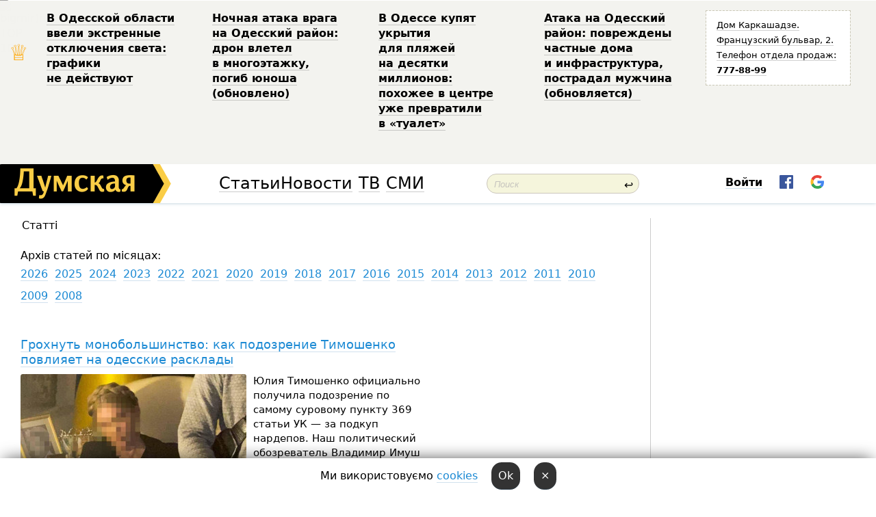

--- FILE ---
content_type: text/html; charset=windows-1251
request_url: http://new.dumskaya.net/articles/2019/5/
body_size: 21739
content:
<!DOCTYPE html PUBLIC "-//W3C//DTD XHTML 1.0 Transitional//EN" "http://www.w3.org/TR/xhtml1/DTD/xhtml1-transitional.dtd">
<html>
<head>
<meta http-equiv="Content-Type" content="text/html; charset=windows-1251" />
<title>Статті про Одесу</title>
<meta property="fb:app_id" content="192205030793137" />
<meta name="apple-itunes-app" content="app-id=980928710">
<meta name="google-play-app" content="app-id=com.wininteractive.dumskaya">
<meta http-equiv="X-UA-Compatible" content="IE=edge" />
<meta name="geo.position" content="46.466667;30.733333" />
<meta name="ICBM" content="46.466667, 30.733333" />
<meta name="geo.placename" content="Odessa, Ukraine" />
<meta name="geo.region" content="ua" />
<meta name="google-signin-client_id" content="192778080836-sl2lvtcv4ptsj6cgpp99iq5cgldh1bmq.apps.googleusercontent.com">
<link rel="stylesheet" type="text/css" href="/css/main27.css" media="screen" />
<link rel="stylesheet" href="/css/animate.css">


<link rel="stylesheet" type="text/css" href="/css/print.css" media="print" />


<!--[if IE]>
<link rel="stylesheet" type="text/css" href="/css/ie.css"  media="screen"/>
<![endif]-->
<link rel="SHORTCUT ICON" href="/i3/favicon.png" />


<script type="text/javascript">

  var _gaq = _gaq || [];
  _gaq.push(['_setAccount', 'UA-139448-24']);
  _gaq.push(['_trackPageview']);

  (function() {
    var ga = document.createElement('script'); ga.type = 'text/javascript'; ga.async = true;
    ga.src = ('https:' == document.location.protocol ? 'https://ssl' : 'http://www') + '.google-analytics.com/ga.js';
    var s = document.getElementsByTagName('script')[0]; s.parentNode.insertBefore(ga, s);
  })();

</script>

<script type="text/javascript" src="/js/main5.js"></script>
	
<script type="text/javascript" src="/js/swfobject.js"></script>
<script type="text/javascript" src="/js/adriver.core.2.js"></script>
<script src="https://apis.google.com/js/platform.js" async defer></script>

</head>


<body onload="" onresize=topsresize();>

<header>
<a name=top></a>
<div id=tops>
<noindex class=counter>
 

<!--bigmir)net TOP 100 Part 1-->
<script type="text/javascript" language="javascript"><!--
bmN=navigator,bmD=document,bmD.cookie='b=b',i=0,bs=[],bm={v:16805563,s:16805563,t:6,c:bmD.cookie?1:0,n:Math.round((Math.random()* 1000000)),w:0};
for(var f=self;f!=f.parent;f=f.parent)bm.w++;
try{if(bmN.plugins&&bmN.mimeTypes.length&&(x=bmN.plugins['Shockwave Flash']))bm.m=parseInt(x.description.replace(/([a-zA-Z]|\s)+/,''));
else for(var f=3;f<20;f++)if(eval('new ActiveXObject("ShockwaveFlash.ShockwaveFlash.'+f+'")'))bm.m=f}catch(e){;}
try{bm.y=bmN.javaEnabled()?1:0}catch(e){;}
try{bmS=screen;bm.v^=bm.d=bmS.colorDepth||bmS.pixelDepth;bm.v^=bm.r=bmS.width}catch(e){;}
r=bmD.referrer.replace(/^w+:\/\//,'');if(r&&r.split('/')[0]!=window.location.host){bm.f=escape(r).slice(0,400).slice(0,400);bm.v^=r.length}
bm.v^=window.location.href.length;for(var x in bm) if(/^[vstcnwmydrf]$/.test(x)) bs[i++]=x+bm[x];
bmD.write('<img src="//c.bigmir.net/?'+bs.join('&')+'"  width="0" height="0" border="0" alt="bigmir)net TOP 100" title="bigmir)net TOP 100" />');
//-->
</script>
<noscript><img src="//c.bigmir.net/?v16805563&s16805563&t6" width="0" height="0" alt="" title="" border="0" /></noscript>
<!--bigmir)net TOP 100 Part 1-->
</noindex>







<div class="header animated fadeIn" id=topheight>
	<table width="100%" border="0" cellspacing="0" cellpadding="0">
		<tbody>
			<tr>
				<td class="star">&#9813;</td>
<td width="20%"><p><a href="/news/v-odesskoy-oblasti-vveli-ekstrennye-otklyucheniy_9819/">В&nbsp;Одесской области ввели экстренные отключения света: графики не&nbsp;действуют </a></p></td><td width="20%"><p><a href="/news/nochnaya-ataka-vraga-na-odesskiy-rayon-dron-vlet/">Ночная атака врага на&nbsp;Одесский район: дрон влетел в&nbsp;многоэтажку, погиб юноша (обновлено) </a></p></td><td width="20%"><p><a href="/news/vse-dlya-otdyhayushchih-v-odesse-v-ukrytiya-na-p/">В&nbsp;Одессе купят укрытия для&nbsp;пляжей на&nbsp;десятки миллионов: похожее в&nbsp;центре уже&nbsp;превратили в&nbsp;&laquo;туалет&raquo; </a></p></td><td width="20%"><p><a href="/news/ataka-na-odesskiy-rayon-povrezhdeny-chastnye-dom/">Атака на&nbsp;Одесский район: повреждены частные дома и&nbsp;инфраструктура, пострадал мужчина (обновляется) &nbsp;</a></p></td>
				<!--Рекламный блок-->
				<td width="20%"><div class="ads-topstory">
						<p><a href="#">Дом Каркашадзе. Французский бульвар,&nbsp;2. Телефон отдела продаж: <nobr><strong>777-88-99</strong></nobr></a></p>
					</div></td>
			</tr>
		</tbody>
	</table>
</div>




</div>


<nav id=nav class=nav> <!-- ng 18px -->
<div id=menuitems style='background-color:#fff;'>

<div class=logocell><a href=/ title='Думская - новости Одессы, анализ одесской политики. Интересные новости в Одессе 
 и аналитические статьи.' style='height:57px;font-size:0; border:none;'><img src=/i3/logo.png 
alt='Думская - новости Одессы, анализ одесской политики. 
Интересные новости в Одессе и аналитические статьи.' style='display:inline-block;height:57px;'>
</a></div>
<div class=rightcell>  <!-- right cell -->
<div class=innertable>  <!-- inner table -->

<!-- menu cell -->
<div class=cell2pc></div>
<div class=menuitemscell>

<!-- menu table-->
<div class=menutable> 
<div style='display: table-cell; width:26%; text-align:left;'><span class=menuitemsel>Статьи</span></div><div style='display: table-cell; width:28%;'><a title='Архив' href=/allnews/ class=menuitem style='color:#000; border-bottom: 1px solid  rgba(0, 0, 0, 0.2);'>Новости</a></div><div style='display: table-cell; width:21%;'><a title='сюжеты телекомпании Думская ТВ' href=/tv/ class=menuitem style='color:#000; border-bottom: 1px solid  rgba(0, 0, 0, 0.2);'>ТВ</a></div><div style='display: table-cell; width:17%; text-align:right;'><a title='........ .... ........ ... .. ..... ........' href=/vse/ class=menuitem style='color:#000; border-bottom: 1px solid  rgba(0, 0, 0, 0.2);'>СМИ</a></div></div>
</div>
<div class=cell2pc></div>
<!--<div class=cellline></div>-->
<!-- search cell -->
<div class=cellsearch>
<form class=searchform id=sf action=/search/// method=get style=''><div style='position:relative; width:100%'>
<input id=first class=searchinp type=text name=query placeholder='Поиск' 
onfocus="this.placeholder = ''" onblur="this.placeholder = 'Поиск'" >
<span class=searchgo onclick=g('sf').submit()>&#8617;</span>
</div></form></div>
<!--<div class=cellline></div>-->

<script>
function showuserinfo()
{ 
 g('userinfo').className="userinfovisible";
 document.body.addEventListener('click', boxCloser, false);
}

function hideuserinfo()
{ 
 g('userinfo').className="userinfohidden";
 document.body.removeEventListener('click', boxCloser, false);
}

function boxCloser(e)
{
//alert(e.target.id);
  if (e.target.id != 'userinfo' && e.target.id != 'login' && e.target.id != 'psw')
    hideuserinfo();
}  

window.onscroll = function() {
t=window.pageYOffset;
h=g('topheight').offsetHeight;
if (t>h)
{
 g('nav').className='navfixed';
 document.getElementsByTagName("BODY")[0].style.marginTop='57px';
}
else
{
 g('nav').className='nav';
 document.getElementsByTagName("BODY")[0].style.marginTop='0';
}
}

</script>
<div class=cell2pc></div>
<div class=celluser style='text-align: center;'>
<div class=cellnouser style='height:30px; width:335px; vertical-align:middle; text-align:center;'><div class=cell1user style='text-align:center; margin:0 auto;'>
<div style='display: inline-block;position: relative;'>
<div style='display: inline-block;'>
<a href=javascript:showuserinfo()
 style='color:#000;text-decoration:none;margin-left:0;display:inline-block;line-height:16px;'><b>Войти</b></a><script>

  function urlencode( s )
   {
      return encodeURIComponent( s );
   }

function registerfb()
{
FB.api('/me', function(response) {

FB.getLoginStatus(function(response) {
 accessToken=response.authResponse.accessToken;
});
var name= response.name;
var email= response.email;
var id= response.id; 
var link= response.link;
var public_key = accessToken;
window.location="/fbreg///?fbid="+urlencode(id)+"&fbname="+urlencode(name)+"&fburl="+urlencode('')+"&fbemail="+urlencode(email)+"&key="+urlencode(public_key);
});
}



        window.fbAsyncInit = function() {
          FB.init({
            appId      : '192205030793137',
            version    : 'v3.2',
            status     : true, 
            cookie     : true,
            xfbml      : true,
            oauth      : true,
          });
        };
        (function(d){
           var js, id = 'facebook-jssdk'; if (d.getElementById(id)) {return;}
           js = d.createElement('script'); js.id = id; js.async = true;
           js.src = "//connect.facebook.net/en_US/sdk.js";
           d.getElementsByTagName('head')[0].appendChild(js);
         }(document));


function authInfo(data) {
uid=data.session.user.id;
first_name=data.session.user.first_name;
last_name=data.session.user.last_name;
hash="expire="+data.session.expire+"&mid"+data.session.mid+"&secret="+data.session.secret+"&sid="+data.session.sid+"&sig="+data.session.sig;
window.location="/vkreg///"+urlencode(uid)+"/?returnurl="+urlencode(window.location.href)+"&name="+urlencode(first_name)+" "+urlencode(last_name)+"&hash="+urlencode(hash);
}

</script>
<img src=/i3/fb-login.gif id=zz onclick="FB.login( registerfb(), {scope: 'email'})  " style='margin-left:20px;padding-bottom:3px;vertical-align:middle;cursor:pointer;width:20px;height:20px;'>

<div class="g-signin2" data-onsuccess="onSignIn" id=gbtn style='display:none;'></div>

<form id=gform2 method=post action="/googlereg/" style='display:none;'>
<input type=hidden name=gid id=gid2>
<input type=hidden name=nickname id=nickname2>
<input type=hidden name=email id=email2>
<input type=hidden name=pic id=pic2>
<input type=hidden name=backurl value="/articlesarchive/2019/5/">
</form>

<script>
function onSignIn(googleUser)
{
 var profile = googleUser.getBasicProfile();
 g('gid2').value=profile.getId();
 g('nickname2').value=profile.getName();
 g('email2').value=profile.getEmail();
 g('pic2').value=profile.getImageUrl();
 g('gform2').submit();
}

function z()
{
show('gbtn');
hide('xx');
hide('zz');
hide('pp');
}
</script>

<img src=/i3/google.png id=xx onclick="z();" 
style='margin-left:20px;padding-bottom:3px;vertical-align:middle;cursor:pointer;width:20px;height:20px;'>
</div>
<div id=userinfo class=userinfohidden style='position:absolute;width:250px;left:-90px;'><div style='padding:20px;' >
<center><b>Войти</b></center><br>
<form action=/enter/ method=post>
<input type=hidden id=turing name=turing value=43>
<script>
 document.getElementById('turing').value='42';
</script>
<input type=hidden name=backurl value=''>

<table id=userinfo1>
<tr><td width=150 style='padding-top:3px;'>E-mail<br><br> </td><td> <input type=text id=login name=login value='' class=inp17>  </td></tr>
<tr><td style='padding-top:3px;'>Пароль<br><br></td><td> <input type=password id=psw name=password class=inp17>  </td></tr>
</tr>



<tr><td></td>  <td align=right><input type=submit value='Войти' style=';width:90px; display:block;'>
</td><td> 

</table>
</form>
<Br><a href=/register/>Регистрация</a><br><a href=/skleroz/>Восстановление пароля</a>
</div>
</div>
</div>
</div>
</div>
</div>

</div><!-- inner table -->
</div> <!-- right cell -->
</div> <!-- menuitems -->

</nav>

</header>
<br>






<div class=space><table width=100%><tr>


<td class=newscol style='padding-right:20px; padding-left:0; width:75%'>

<span class=parttype  style='margin-left:12px' title='статьи, анализ новостей Одессы'>Статті</span>  
<Br><Br>
 

  
<div id=articles>
  
   Архів статей по місяцах:<br>

<script>
var cury=0;

function showyear(y)
{
 if (cury>0)
  hide('year'+cury);
 cury=y;
 show('year'+cury);
}
</script>

<div style='line-height:2'><a href=javascript:showyear(2026)>2026</a>&nbsp; <a href=javascript:showyear(2025)>2025</a>&nbsp; <a href=javascript:showyear(2024)>2024</a>&nbsp; <a href=javascript:showyear(2023)>2023</a>&nbsp; <a href=javascript:showyear(2022)>2022</a>&nbsp; <a href=javascript:showyear(2021)>2021</a>&nbsp; <a href=javascript:showyear(2020)>2020</a>&nbsp; <a href=javascript:showyear(2019)>2019</a>&nbsp; <a href=javascript:showyear(2018)>2018</a>&nbsp; <a href=javascript:showyear(2017)>2017</a>&nbsp; <a href=javascript:showyear(2016)>2016</a>&nbsp; <a href=javascript:showyear(2015)>2015</a>&nbsp; <a href=javascript:showyear(2014)>2014</a>&nbsp; <a href=javascript:showyear(2013)>2013</a>&nbsp; <a href=javascript:showyear(2012)>2012</a>&nbsp; <a href=javascript:showyear(2011)>2011</a>&nbsp; <a href=javascript:showyear(2010)>2010</a>&nbsp; <a href=javascript:showyear(2009)>2009</a>&nbsp; <a href=javascript:showyear(2008)>2008</a>&nbsp; </div>
<br>
<div style='display:none;' id=year2026> <b>2026</b><br><li><a href=/articles//2026/1/>січень</a></li></div><div style='display:none;' id=year2025> <b>2025</b><br><li><a href=/articles//2025/1/>січень</a></li><li><a href=/articles//2025/2/>лютий</a></li><li><a href=/articles//2025/3/>березень</a></li><li><a href=/articles//2025/4/>квітень</a></li><li><a href=/articles//2025/5/>травень</a></li><li><a href=/articles//2025/6/>червень</a></li><li><a href=/articles//2025/7/>липень</a></li><li><a href=/articles//2025/8/>серпень</a></li><li><a href=/articles//2025/9/>вересень</a></li><li><a href=/articles//2025/10/>жовтень</a></li><li><a href=/articles//2025/11/>листопад</a></li><li><a href=/articles//2025/12/>грудень</a></li></div><div style='display:none;' id=year2024> <b>2024</b><br><li><a href=/articles//2024/1/>січень</a></li><li><a href=/articles//2024/2/>лютий</a></li><li><a href=/articles//2024/3/>березень</a></li><li><a href=/articles//2024/4/>квітень</a></li><li><a href=/articles//2024/5/>травень</a></li><li><a href=/articles//2024/6/>червень</a></li><li><a href=/articles//2024/7/>липень</a></li><li><a href=/articles//2024/8/>серпень</a></li><li><a href=/articles//2024/9/>вересень</a></li><li><a href=/articles//2024/10/>жовтень</a></li><li><a href=/articles//2024/11/>листопад</a></li><li><a href=/articles//2024/12/>грудень</a></li></div><div style='display:none;' id=year2023> <b>2023</b><br><li><a href=/articles//2023/1/>січень</a></li><li><a href=/articles//2023/2/>лютий</a></li><li><a href=/articles//2023/3/>березень</a></li><li><a href=/articles//2023/4/>квітень</a></li><li><a href=/articles//2023/5/>травень</a></li><li><a href=/articles//2023/6/>червень</a></li><li><a href=/articles//2023/7/>липень</a></li><li><a href=/articles//2023/8/>серпень</a></li><li><a href=/articles//2023/9/>вересень</a></li><li><a href=/articles//2023/10/>жовтень</a></li><li><a href=/articles//2023/11/>листопад</a></li><li><a href=/articles//2023/12/>грудень</a></li></div><div style='display:none;' id=year2022> <b>2022</b><br><li><a href=/articles//2022/1/>січень</a></li><li><a href=/articles//2022/2/>лютий</a></li><li><a href=/articles//2022/3/>березень</a></li><li><a href=/articles//2022/4/>квітень</a></li><li><a href=/articles//2022/5/>травень</a></li><li><a href=/articles//2022/6/>червень</a></li><li><a href=/articles//2022/7/>липень</a></li><li><a href=/articles//2022/8/>серпень</a></li><li><a href=/articles//2022/9/>вересень</a></li><li><a href=/articles//2022/10/>жовтень</a></li><li><a href=/articles//2022/11/>листопад</a></li><li><a href=/articles//2022/12/>грудень</a></li></div><div style='display:none;' id=year2021> <b>2021</b><br><li><a href=/articles//2021/1/>січень</a></li><li><a href=/articles//2021/2/>лютий</a></li><li><a href=/articles//2021/3/>березень</a></li><li><a href=/articles//2021/4/>квітень</a></li><li><a href=/articles//2021/5/>травень</a></li><li><a href=/articles//2021/6/>червень</a></li><li><a href=/articles//2021/7/>липень</a></li><li><a href=/articles//2021/8/>серпень</a></li><li><a href=/articles//2021/9/>вересень</a></li><li><a href=/articles//2021/10/>жовтень</a></li><li><a href=/articles//2021/11/>листопад</a></li><li><a href=/articles//2021/12/>грудень</a></li></div><div style='display:none;' id=year2020> <b>2020</b><br><li><a href=/articles//2020/1/>січень</a></li><li><a href=/articles//2020/2/>лютий</a></li><li><a href=/articles//2020/3/>березень</a></li><li><a href=/articles//2020/4/>квітень</a></li><li><a href=/articles//2020/5/>травень</a></li><li><a href=/articles//2020/6/>червень</a></li><li><a href=/articles//2020/7/>липень</a></li><li><a href=/articles//2020/8/>серпень</a></li><li><a href=/articles//2020/9/>вересень</a></li><li><a href=/articles//2020/10/>жовтень</a></li><li><a href=/articles//2020/11/>листопад</a></li><li><a href=/articles//2020/12/>грудень</a></li></div><div style='display:none;' id=year2019> <b>2019</b><br><li><a href=/articles//2019/1/>січень</a></li><li><a href=/articles//2019/2/>лютий</a></li><li><a href=/articles//2019/3/>березень</a></li><li><a href=/articles//2019/4/>квітень</a></li><li><a href=/articles//2019/5/>травень</a></li><li><a href=/articles//2019/6/>червень</a></li><li><a href=/articles//2019/7/>липень</a></li><li><a href=/articles//2019/8/>серпень</a></li><li><a href=/articles//2019/9/>вересень</a></li><li><a href=/articles//2019/10/>жовтень</a></li><li><a href=/articles//2019/11/>листопад</a></li><li><a href=/articles//2019/12/>грудень</a></li></div><div style='display:none;' id=year2018> <b>2018</b><br><li><a href=/articles//2018/1/>січень</a></li><li><a href=/articles//2018/2/>лютий</a></li><li><a href=/articles//2018/3/>березень</a></li><li><a href=/articles//2018/4/>квітень</a></li><li><a href=/articles//2018/5/>травень</a></li><li><a href=/articles//2018/6/>червень</a></li><li><a href=/articles//2018/7/>липень</a></li><li><a href=/articles//2018/8/>серпень</a></li><li><a href=/articles//2018/9/>вересень</a></li><li><a href=/articles//2018/10/>жовтень</a></li><li><a href=/articles//2018/11/>листопад</a></li><li><a href=/articles//2018/12/>грудень</a></li></div><div style='display:none;' id=year2017> <b>2017</b><br><li><a href=/articles//2017/1/>січень</a></li><li><a href=/articles//2017/2/>лютий</a></li><li><a href=/articles//2017/3/>березень</a></li><li><a href=/articles//2017/4/>квітень</a></li><li><a href=/articles//2017/5/>травень</a></li><li><a href=/articles//2017/6/>червень</a></li><li><a href=/articles//2017/7/>липень</a></li><li><a href=/articles//2017/8/>серпень</a></li><li><a href=/articles//2017/9/>вересень</a></li><li><a href=/articles//2017/10/>жовтень</a></li><li><a href=/articles//2017/11/>листопад</a></li><li><a href=/articles//2017/12/>грудень</a></li></div><div style='display:none;' id=year2016> <b>2016</b><br><li><a href=/articles//2016/1/>січень</a></li><li><a href=/articles//2016/2/>лютий</a></li><li><a href=/articles//2016/3/>березень</a></li><li><a href=/articles//2016/4/>квітень</a></li><li><a href=/articles//2016/5/>травень</a></li><li><a href=/articles//2016/6/>червень</a></li><li><a href=/articles//2016/7/>липень</a></li><li><a href=/articles//2016/8/>серпень</a></li><li><a href=/articles//2016/9/>вересень</a></li><li><a href=/articles//2016/10/>жовтень</a></li><li><a href=/articles//2016/11/>листопад</a></li><li><a href=/articles//2016/12/>грудень</a></li></div><div style='display:none;' id=year2015> <b>2015</b><br><li><a href=/articles//2015/1/>січень</a></li><li><a href=/articles//2015/2/>лютий</a></li><li><a href=/articles//2015/3/>березень</a></li><li><a href=/articles//2015/4/>квітень</a></li><li><a href=/articles//2015/5/>травень</a></li><li><a href=/articles//2015/6/>червень</a></li><li><a href=/articles//2015/7/>липень</a></li><li><a href=/articles//2015/8/>серпень</a></li><li><a href=/articles//2015/9/>вересень</a></li><li><a href=/articles//2015/10/>жовтень</a></li><li><a href=/articles//2015/11/>листопад</a></li><li><a href=/articles//2015/12/>грудень</a></li></div><div style='display:none;' id=year2014> <b>2014</b><br><li><a href=/articles//2014/1/>січень</a></li><li><a href=/articles//2014/2/>лютий</a></li><li><a href=/articles//2014/3/>березень</a></li><li><a href=/articles//2014/4/>квітень</a></li><li><a href=/articles//2014/5/>травень</a></li><li><a href=/articles//2014/6/>червень</a></li><li><a href=/articles//2014/7/>липень</a></li><li><a href=/articles//2014/8/>серпень</a></li><li><a href=/articles//2014/9/>вересень</a></li><li><a href=/articles//2014/10/>жовтень</a></li><li><a href=/articles//2014/11/>листопад</a></li><li><a href=/articles//2014/12/>грудень</a></li></div><div style='display:none;' id=year2013> <b>2013</b><br><li><a href=/articles//2013/1/>січень</a></li><li><a href=/articles//2013/2/>лютий</a></li><li><a href=/articles//2013/3/>березень</a></li><li><a href=/articles//2013/4/>квітень</a></li><li><a href=/articles//2013/5/>травень</a></li><li><a href=/articles//2013/6/>червень</a></li><li><a href=/articles//2013/7/>липень</a></li><li><a href=/articles//2013/8/>серпень</a></li><li><a href=/articles//2013/9/>вересень</a></li><li><a href=/articles//2013/10/>жовтень</a></li><li><a href=/articles//2013/11/>листопад</a></li><li><a href=/articles//2013/12/>грудень</a></li></div><div style='display:none;' id=year2012> <b>2012</b><br><li><a href=/articles//2012/1/>січень</a></li><li><a href=/articles//2012/2/>лютий</a></li><li><a href=/articles//2012/3/>березень</a></li><li><a href=/articles//2012/4/>квітень</a></li><li><a href=/articles//2012/5/>травень</a></li><li><a href=/articles//2012/6/>червень</a></li><li><a href=/articles//2012/7/>липень</a></li><li><a href=/articles//2012/8/>серпень</a></li><li><a href=/articles//2012/9/>вересень</a></li><li><a href=/articles//2012/10/>жовтень</a></li><li><a href=/articles//2012/11/>листопад</a></li><li><a href=/articles//2012/12/>грудень</a></li></div><div style='display:none;' id=year2011> <b>2011</b><br><li><a href=/articles//2011/1/>січень</a></li><li><a href=/articles//2011/2/>лютий</a></li><li><a href=/articles//2011/3/>березень</a></li><li><a href=/articles//2011/4/>квітень</a></li><li><a href=/articles//2011/5/>травень</a></li><li><a href=/articles//2011/6/>червень</a></li><li><a href=/articles//2011/7/>липень</a></li><li><a href=/articles//2011/8/>серпень</a></li><li><a href=/articles//2011/9/>вересень</a></li><li><a href=/articles//2011/10/>жовтень</a></li><li><a href=/articles//2011/11/>листопад</a></li><li><a href=/articles//2011/12/>грудень</a></li></div><div style='display:none;' id=year2010> <b>2010</b><br><li><a href=/articles//2010/1/>січень</a></li><li><a href=/articles//2010/2/>лютий</a></li><li><a href=/articles//2010/3/>березень</a></li><li><a href=/articles//2010/4/>квітень</a></li><li><a href=/articles//2010/5/>травень</a></li><li><a href=/articles//2010/6/>червень</a></li><li><a href=/articles//2010/7/>липень</a></li><li><a href=/articles//2010/8/>серпень</a></li><li><a href=/articles//2010/9/>вересень</a></li><li><a href=/articles//2010/10/>жовтень</a></li><li><a href=/articles//2010/11/>листопад</a></li><li><a href=/articles//2010/12/>грудень</a></li></div><div style='display:none;' id=year2009> <b>2009</b><br><li><a href=/articles//2009/1/>січень</a></li><li><a href=/articles//2009/2/>лютий</a></li><li><a href=/articles//2009/3/>березень</a></li><li><a href=/articles//2009/4/>квітень</a></li><li><a href=/articles//2009/5/>травень</a></li><li><a href=/articles//2009/6/>червень</a></li><li><a href=/articles//2009/7/>липень</a></li><li><a href=/articles//2009/8/>серпень</a></li><li><a href=/articles//2009/9/>вересень</a></li><li><a href=/articles//2009/10/>жовтень</a></li><li><a href=/articles//2009/11/>листопад</a></li><li><a href=/articles//2009/12/>грудень</a></li></div><div style='display:none;' id=year2008> <b>2008</b><br><li><a href=/articles//2008/11/>листопад</a></li><li><a href=/articles//2008/12/>грудень</a></li></div>
  


  <br>
  


<div style='display:block; max-width:600px;  vertical-align:top; min-height:250px; margin-bottom:30px;'> <a href=https://dumskaya.net/news/shtrafnyh-sanktciy-ne-budet-no-sboev-byt-ne-dolz-189991/ class='arthead pb10'>Грохнуть монобольшинство: как подозрение Тимошенко повлияет на одесские расклады  </a> 
<div class=pt10 style='font-size:15px; line-height:1.4'>
<a href=https://dumskaya.net/news/shtrafnyh-sanktciy-ne-budet-no-sboev-byt-ne-dolz-189991/ title='Грохнуть монобольшинство: как подозрение Тимошенко повлияет на одесские расклады  ' style='float:left;'><img src=/pics/a9/articlepic_grohnut-monobolshinstvo-kak-podozrenie-timoshenk3035_29278.jpg alt='2' width=280 style='margin-right:10px;'></a>
 Юлия Тимошенко официально получила подозрение по самому суровому пункту 369 статьи УК &mdash; за подкуп нардепов. Наш политический обозреватель Владимир Имуш проектирует столичные события на Одесчину. Чем громкое разоблачение ЮВТ обернется для нашегот региона?  </div></div>  <div style='display:block; max-width:600px;  vertical-align:top; min-height:250px; margin-bottom:30px;'> <a href=https://dumskaya.net/news/na-odeschine-otdelenie-bolnitcy-prevratyat-v-zhi-189731/ class='arthead pb10'>«Строительный рай» на Одесчине: как московский гастарбайтер-коневод и родственник прокурора осваивает миллионы на жилье для переселенцев</a> 
<div class=pt10 style='font-size:15px; line-height:1.4'>
<a href=https://dumskaya.net/news/na-odeschine-otdelenie-bolnitcy-prevratyat-v-zhi-189731/ title='«Строительный рай» на Одесчине: как московский гастарбайтер-коневод и родственник прокурора осваивает миллионы на жилье для переселенцев' style='float:left;'><img src=/pics/a6/articlepic_stroitelnyy-ray-na-odeschine-kak-moskovskiy-gast3034_65030.jpg alt='2' width=280 style='margin-right:10px;'></a>
 Затянувшаяся реконструкция терапевтического отделения Березовской больницы под 16 квартир для переселенцев похоже превращается в классический долгострой с коррупционным душком. Еще в 2023-м подряд на 30 млн получила киевская компания, принадлежащая человеку из окружения бывшего топ-прокурора.  </div></div>  <div style='display:block; max-width:600px;  vertical-align:top; min-height:250px; margin-bottom:30px;'> <a href=https://dumskaya.net/news/proday-talant-ili-dorogie-i-byudzhetnye-odesskie-189909/ class='arthead pb10'>Продай талант: почему одни одесские художники «дорогие», а другие — «почти ничего не стоят»  </a> 
<div class=pt10 style='font-size:15px; line-height:1.4'>
<a href=https://dumskaya.net/news/proday-talant-ili-dorogie-i-byudzhetnye-odesskie-189909/ title='Продай талант: почему одни одесские художники «дорогие», а другие — «почти ничего не стоят»  ' style='float:left;'><img src=/pics/a2/articlepic_proday-talant-pochemu-odni-odesskie-hudozhniki-d3033_43098.jfif alt='2' width=280 style='margin-right:10px;'></a>
 Украинский арт-рынок остается перекошенным и фрагментированным. Одни художники стабильно продаются, дорожают и считаются &laquo;надежным активом&raquo;. Другие &mdash; не менее одаренные &mdash; годами остаются в тени. В чем секрет монетизации таланта, разбиралась наша Ирен Адлер.  </div></div>  <div style='display:block; max-width:600px;  vertical-align:top; min-height:250px; margin-bottom:30px;'> <a href=https://dumskaya.net/news/opiaty-i-travka-dlya-odesskogo-sizo-189935/ class='arthead pb10'>Наркотрафик, общак, барыги и грева: как устроена теневая жизнь одесского СИЗО  </a> 
<div class=pt10 style='font-size:15px; line-height:1.4'>
<a href=https://dumskaya.net/news/opiaty-i-travka-dlya-odesskogo-sizo-189935/ title='Наркотрафик, общак, барыги и грева: как устроена теневая жизнь одесского СИЗО  ' style='float:left;'><img src=/pics/a0/articlepic_narkotrafik-obshchak-barygi-i-greva-kak-ustroena3031_48247.jpg alt='2' width=280 style='margin-right:10px;'></a>
 Наркоконвейер с оборотом в сотни тысяч долларов процветает в одесском СИЗО. Как посторонние годами завозят товар в изолятор и почему смотрящие остаются у власти, несмотря на суды и смену администрации? Разбираемся в устройстве &laquo;черной&raquo; зоны.  </div></div>  <div style='display:block; max-width:600px;  vertical-align:top; min-height:250px; margin-bottom:30px;'> <a href=https://dumskaya.net/news/prodvinutye-pensionery-veselye-odessity-i-slabay-189929/ class='arthead pb10'>Просунуті пенсіонери, пропущені зупинки та іногородні водії: тест-драйв нових одеських маршрутів</a> 
<div class=pt10 style='font-size:15px; line-height:1.4'>
<a href=https://dumskaya.net/news/prodvinutye-pensionery-veselye-odessity-i-slabay-189929/ title='Просунуті пенсіонери, пропущені зупинки та іногородні водії: тест-драйв нових одеських маршрутів' style='float:left;'><img src=/pics/a7/articlepic_prosunuti-pensioneri-propushcheni-zupinki-ta-ino3027_20231.jpeg alt='2' width=280 style='margin-right:10px;'></a>
 Почти 60 автобусов, которым предстоит заменить 150 трамваев или троллейбусов постепенно выходят на линию. Пассажиры перестали их бояться, и величавые белые, синие, желтые и оранжевые бусы перевозят все больше одесситов. Наш корреспондент Ростислав Баклаженко протестировал три социальных маршрута.  </div></div>  <div style='display:block; max-width:600px;  vertical-align:top; min-height:250px; margin-bottom:30px;'> <a href=https://dumskaya.net/news/kak-kievskie-perestanovki-povliyayut-na-odessu-189919/ class='arthead pb10'>Одесса на фоне рокировок: как большие кадровые игры Киева отразятся на городе и области?</a> 
<div class=pt10 style='font-size:15px; line-height:1.4'>
<a href=https://dumskaya.net/news/kak-kievskie-perestanovki-povliyayut-na-odessu-189919/ title='Одесса на фоне рокировок: как большие кадровые игры Киева отразятся на городе и области?' style='float:left;'><img src=/pics/a1/articlepic_odessa-na-fone-rokirovok-kak-bolshie-kadrovye-ig3026_81779.jpg alt='2' width=280 style='margin-right:10px;'></a>
 Начало января традиционно &mdash; мертвый политический сезон. Однако 2026-й как в мире, так и в нашей стране очень оживил начало года. Киев лихорадит от кадровых перестановок, а Одесса вновь в режиме ожидания.&nbsp;  </div></div>  <div style='display:block; max-width:600px;  vertical-align:top; min-height:250px; margin-bottom:30px;'> <a href=https://dumskaya.net/news/kulturnye-itogi-odessy-vozvrashchenie-karavadzho-189851/ class='arthead pb10'>Культурные итоги Одессы: кому не нужно возвращение Караваджо, в ожидании «Оскара» для санатория и платье от Сони Делоне  </a> 
<div class=pt10 style='font-size:15px; line-height:1.4'>
<a href=https://dumskaya.net/news/kulturnye-itogi-odessy-vozvrashchenie-karavadzho-189851/ title='Культурные итоги Одессы: кому не нужно возвращение Караваджо, в ожидании «Оскара» для санатория и платье от Сони Делоне  ' style='float:left;'><img src=/pics/a0/articlepic_kulturnye-itogi-odessy-komu-ne-nuzhno-vozvrashch3030_69744.jpg alt='2' width=280 style='margin-right:10px;'></a>
 В 2025 году карманный фонарик прочно поселился в театральной сумочке культурного обозревателя &laquo;Думской&raquo; Ирэн Адлер. Причины известны: непредсказуемые отключения света не смутят работников театров, музеев и концертных залов (хотя генераторы, конечно, есть не везде), но подсветить себе дорогу бывает необходимо. Творческие одесситы и публика не сдаются!  </div></div>  <div style='display:block; max-width:600px;  vertical-align:top; min-height:250px; margin-bottom:30px;'> <a href=https://dumskaya.net/news/v-morozilku-vmesto-detskogo-doma-ili-reforma-kot-189898/ class='arthead pb10'>В морозилку вместо детского дома, или Реформа, которой не должно быть: что ждет сиротские учреждения Одессы?  </a> 
<div class=pt10 style='font-size:15px; line-height:1.4'>
<a href=https://dumskaya.net/news/v-morozilku-vmesto-detskogo-doma-ili-reforma-kot-189898/ title='В морозилку вместо детского дома, или Реформа, которой не должно быть: что ждет сиротские учреждения Одессы?  ' style='float:left;'><img src=/pics/a6/articlepic_v-morozilku-vmesto-detskogo-doma-ili-reforma-kot3029_34022.jpg alt='2' width=280 style='margin-right:10px;'></a>
 Специальный корреспондент &laquo;Думской&raquo; Дмитрий Жогов разбирался с реформой детских учреждений, очередной этап которой наступил 1 января 2026 года. Он видит в происходящем тревожное. И переживает.  </div></div>  <div style='display:block; max-width:600px;  vertical-align:top; min-height:250px; margin-bottom:30px;'> <a href=https://dumskaya.net/news/politicheskie-itogi-189871/ class='arthead pb10'>Пассивные «слуги», активная ОПЗЖ, а Труханову больно, но может быть выгодно: каким был этот год в политике Одессы</a> 
<div class=pt10 style='font-size:15px; line-height:1.4'>
<a href=https://dumskaya.net/news/politicheskie-itogi-189871/ title='Пассивные «слуги», активная ОПЗЖ, а Труханову больно, но может быть выгодно: каким был этот год в политике Одессы' style='float:left;'><img src=/pics/a5/articlepic_passivnye-slugi-aktivnaya-opzzh-a-truhanovu-boln3028_19422.jpg alt='2' width=280 style='margin-right:10px;'></a>
 Год, который перевернул стол одесской политики, ушел, наступил год, грозящий тотальной перезагрузкой по всей стране. Наш политический обозреватель Владимир Имуш вспоминает события 2025-го и анализирует их последствия. Как всегда, все сложнее, чем кажется.  </div></div>  <div style='display:block; max-width:600px;  vertical-align:top; min-height:250px; margin-bottom:30px;'> <a href=https://dumskaya.net/news/tsena-iskusstva-vo-chto-obhoditsya-odesskim-teat-189597/ class='arthead pb10'>Крыло «Боинга» и бесплатная классика: самые дорогие спектакли одесских театров (фото)</a> 
<div class=pt10 style='font-size:15px; line-height:1.4'>
<a href=https://dumskaya.net/news/tsena-iskusstva-vo-chto-obhoditsya-odesskim-teat-189597/ title='Крыло «Боинга» и бесплатная классика: самые дорогие спектакли одесских театров (фото)' style='float:left;'><img src=/pics/a8/articlepic_krylo-boinga-i-besplatnaya-klassika-samye-dorogi3025_1858.jpg alt='2' width=280 style='margin-right:10px;'></a>
 Как выживают одесские театры во время войны. И не просто выживают. Развиваются. Каждая премьера - это не только превосходная игра актеров. Это декорации, костюмы, реквизит... Все это дорогое удовольствие  </div></div>  <div style='display:block; max-width:600px;  vertical-align:top; min-height:250px; margin-bottom:30px;'> <a href=https://dumskaya.net/news/balkovskaya-perestanet-byt-rekoy-meriya-odessy-p-189593/ class='arthead pb10'>Балковская не будет рекой? Мэрия Одессы потратит сотни миллионов гривен на борьбу с затоплением Пересыпи и окрестностей</a> 
<div class=pt10 style='font-size:15px; line-height:1.4'>
<a href=https://dumskaya.net/news/balkovskaya-perestanet-byt-rekoy-meriya-odessy-p-189593/ title='Балковская не будет рекой? Мэрия Одессы потратит сотни миллионов гривен на борьбу с затоплением Пересыпи и окрестностей' style='float:left;'><img src=/pics/a0/articlepic_balkovskaya-ne-budet-rekoy-meriya-odessy-potrati3024_68993.jpg alt='2' width=280 style='margin-right:10px;'></a>
 Ливневку на Балковской и Пересыпи наконец-то начнут реконструировать после сентябрьского потопа, унесшего жизни девяти одесситов. Мэрия объявила тендеры почти на 360 млн грн. Работы обещают профинансировать из госбюджета вместо прежних сомнительных городских &laquo;проектов&raquo;.&nbsp;&nbsp;  </div></div>  <div style='display:block; max-width:600px;  vertical-align:top; min-height:250px; margin-bottom:30px;'> <a href=https://dumskaya.net/news/bolshoy-peredel-odesskiy-gorsovet-otmenil-gurvit-189508/ class='arthead pb10'>Большой передел? Одесский горсовет отменил "гурвицевские" пляжные правила и ждет судебных побед прокуратуры над арендаторами</a> 
<div class=pt10 style='font-size:15px; line-height:1.4'>
<a href=https://dumskaya.net/news/bolshoy-peredel-odesskiy-gorsovet-otmenil-gurvit-189508/ title='Большой передел? Одесский горсовет отменил "гурвицевские" пляжные правила и ждет судебных побед прокуратуры над арендаторами' style='float:left;'><img src=/pics/a8/articlepic_bolshoy-peredel-odesskiy-gorsovet-otmenil-gurvit3023_94803.jpg alt='2' width=280 style='margin-right:10px;'></a>
 В Одессе отменили старые правила для пляжей: аренда &laquo;благоустройства&raquo; уходит в прошлое. Теперь передавать побережье бизнесу можно только как землю через аукцион, что грозит переделом рынка.&nbsp;  </div></div>  <div style='display:block; max-width:600px;  vertical-align:top; min-height:250px; margin-bottom:30px;'> <a href=https://dumskaya.net/news/volodimir-vyatrovich-v-polsko-ukrajinskomu-konfl-189465/ class='arthead pb10'>Судьба Воронцова, Дюка и десятилетия дерусификации: Вятрович — об Одессе и тенях империи</a> 
<div class=pt10 style='font-size:15px; line-height:1.4'>
<a href=https://dumskaya.net/news/volodimir-vyatrovich-v-polsko-ukrajinskomu-konfl-189465/ title='Судьба Воронцова, Дюка и десятилетия дерусификации: Вятрович — об Одессе и тенях империи' style='float:left;'><img src=/pics/a1/articlepic_sudba-vorontcova-dyuka-i-desyatiletiya-derusifik3021_18729.jpg alt='2' width=280 style='margin-right:10px;'></a>
 Одесса на передовой деколонизации. Вятрович о судьбе Дюка и Дерибасовской, &laquo;имперце&raquo; Пушкине, спорах с Польшей и &laquo;рэпе с матами&raquo; &mdash; в большом интервью &laquo;Думской&raquo;.  </div></div>  <div style='display:block; max-width:600px;  vertical-align:top; min-height:250px; margin-bottom:30px;'> <a href=https://dumskaya.net/news/malyy-biznes-iznutri-kak-rabotayut-pivnaya-v-spa-189405/ua/ class='arthead pb10'>Элитные пирожные, бар и повар-алкоголик: истории малого бизнеса в военной Одессе</a> 
<div class=pt10 style='font-size:15px; line-height:1.4'>
<a href=https://dumskaya.net/news/malyy-biznes-iznutri-kak-rabotayut-pivnaya-v-spa-189405/ua/ title='Элитные пирожные, бар и повар-алкоголик: истории малого бизнеса в военной Одессе' style='float:left;'><img src=/pics/a2/articlepic_elitnye-pirozhnye-bar-i-povar-alkogolik-istorii3020_99294.jpg alt='2' width=280 style='margin-right:10px;'></a>
   </div></div>  <div style='display:block; max-width:600px;  vertical-align:top; min-height:250px; margin-bottom:30px;'> <a href=https://dumskaya.net/news/orbity-odesskoy-politiki-kak-razdelilis-sfery-vl-189321/ class='arthead pb10'>Орбиты одесской политики: как разделились сферы влияния в горсовете и чего ждать после введения военной администрации  </a> 
<div class=pt10 style='font-size:15px; line-height:1.4'>
<a href=https://dumskaya.net/news/orbity-odesskoy-politiki-kak-razdelilis-sfery-vl-189321/ title='Орбиты одесской политики: как разделились сферы влияния в горсовете и чего ждать после введения военной администрации  ' style='float:left;'><img src=/pics/a6/articlepic_orbity-odesskoy-politiki-kak-razdelilis-sfery-vl3019_37032.jpg alt='2' width=280 style='margin-right:10px;'></a>
 Политические орбиты в Одессе никогда не были статичными, даже во времена жесткой вертикали Партии регионов. Мозаичная структура менялась, как в калейдоскопе, создавая все новые и новые причудливые узоры и неожиданные сочетания. Как обстоят дела сегодня, после того, как город, да и весь регион претерпевает тектонические изменения?&nbsp;&nbsp;  </div></div>  <div style='display:block; max-width:600px;  vertical-align:top; min-height:250px; margin-bottom:30px;'> <a href=https://dumskaya.net/news/on-govoril-docheri-chto-zastrelit-menya-na-odesc-189180/ class='arthead pb10'>«Он говорил дочери, что застрелит меня»: житель Одесской области, который два года насиловал падчерицу, может выйти на свободу  </a> 
<div class=pt10 style='font-size:15px; line-height:1.4'>
<a href=https://dumskaya.net/news/on-govoril-docheri-chto-zastrelit-menya-na-odesc-189180/ title='«Он говорил дочери, что застрелит меня»: житель Одесской области, который два года насиловал падчерицу, может выйти на свободу  ' style='float:left;'><img src=/pics/a9/articlepic_on-govoril-docheri-chto-zastrelit-menya-zhitel-o3018_83675.jpg alt='2' width=280 style='margin-right:10px;'></a>
 &laquo;Мама, я разберусь сама, я все знаю, я взрослый человек. Спасибо большое за обед&raquo;, &mdash; говорит она и выходит из кафе. Мы расскажем историю девочки, которую два года насиловал отчим, и ее матери, решившей в отчаянии предать дело огласке. Чтобы пусть даже такой ценой не дать осужденному выйти на свободу.  </div></div>  <div style='display:block; max-width:600px;  vertical-align:top; min-height:250px; margin-bottom:30px;'> <a href=https://dumskaya.net/news/gennadiy-truhanov-poki-shcho-meni-mozhna-hoditi-189267/ class='arthead pb10'>Снимает деньги потихоньку, ездить будет по бумажке, а диван и ковер были его личные: Труханов о жизни без украинского гражданства (интервью, фото, видео)</a> 
<div class=pt10 style='font-size:15px; line-height:1.4'>
<a href=https://dumskaya.net/news/gennadiy-truhanov-poki-shcho-meni-mozhna-hoditi-189267/ title='Снимает деньги потихоньку, ездить будет по бумажке, а диван и ковер были его личные: Труханов о жизни без украинского гражданства (интервью, фото, видео)' style='float:left;'><img src=/pics/a4/articlepic_snimaet-dengi-potihonku-ezdit-budet-po-bumazhke3017_33893.jpg alt='2' width=280 style='margin-right:10px;'></a>
 Бывший мэр Одессы рассказал о том, каково жить без украинского гражданства, правда пока с паспортом, и чем он занимается сегодня, когда освободилось столько времени. Из эксклюзивного интервью вы узнаете, о чем он мечтает и что думает о защите российских нарративов, чему посвящает освободившееся время и планировал ли войти в политический проект Валерия Залужного.  </div></div>  <div style='display:block; max-width:600px;  vertical-align:top; min-height:250px; margin-bottom:30px;'> <a href=https://dumskaya.net/news/millionnye-doli-gradusov-i-rabota-v-onlayn-rezhi-189023/ class='arthead pb10'>Будут отслеживать Оперный и последствия прилетов: на знаковых одесских зданиях установят супердатчики (фото)</a> 
<div class=pt10 style='font-size:15px; line-height:1.4'>
<a href=https://dumskaya.net/news/millionnye-doli-gradusov-i-rabota-v-onlayn-rezhi-189023/ title='Будут отслеживать Оперный и последствия прилетов: на знаковых одесских зданиях установят супердатчики (фото)' style='float:left;'><img src=/pics/a6/articlepic_budut-otslezhivat-opernyy-i-posledstviya-prileto3016_49793.jpg alt='2' width=280 style='margin-right:10px;'></a>
 Известный французский инженер Эммануэль Дюран (Emmanuel Durand), который специализируется на сборе и обработке 3D-данных, привез в Одессу уникальные высокоточные датчики. С их помощью контролировали состояние римского Колизея и собора Святого Марка в Венеции. У нас их установят на знаковых памятниках архитектуры и объектах, пострадавших от российских ракет и дронов.&nbsp;  </div></div>  <div style='display:block; max-width:600px;  vertical-align:top; min-height:250px; margin-bottom:30px;'> <a href=https://dumskaya.net/news/portal-v-ad-na-postoyanke-pochemu-na-uglu-lyustd-189081/ class='arthead pb10'>Портал в ад или проклятое место Одессы: почему на углу Люстдорфской дороги и Левитана постоянно появляется мегапровал (фото)</a> 
<div class=pt10 style='font-size:15px; line-height:1.4'>
<a href=https://dumskaya.net/news/portal-v-ad-na-postoyanke-pochemu-na-uglu-lyustd-189081/ title='Портал в ад или проклятое место Одессы: почему на углу Люстдорфской дороги и Левитана постоянно появляется мегапровал (фото)' style='float:left;'><img src=/pics/a4/articlepic_portal-v-ad-ili-proklyatoe-mesto-odessy-pochemu3015_70799.jpg alt='2' width=280 style='margin-right:10px;'></a>
 Проклятое место, портал в ад, мегапровал &mdash; как только не называют перекресток Люстдорфской дороги и Левитана, где во время недавнего ливня под землю ушли маршрутка и микроавтобус. Подобные форс-мажоры (пусть и в меньших масштабах) здесь случаются чуть ли не каждый год. &laquo;Думская&raquo; выясняла, что же это за мистика такая.  </div></div>  <div style='display:block; max-width:600px;  vertical-align:top; min-height:250px; margin-bottom:30px;'> <a href=https://dumskaya.net/news/svezhie-prazdniki-novyy-staryy-gimn-i-giperotche-189025/ua/ class='arthead pb10'>Свежие праздники, новый старый гимн и гиперотчетность: одесситам представили обновленный устав города</a> 
<div class=pt10 style='font-size:15px; line-height:1.4'>
<a href=https://dumskaya.net/news/svezhie-prazdniki-novyy-staryy-gimn-i-giperotche-189025/ua/ title='Свежие праздники, новый старый гимн и гиперотчетность: одесситам представили обновленный устав города' style='float:left;'><img src=/pics/a7/articlepic_svezhie-prazdniki-novyy-staryy-gimn-i-giperotche3014_48799.jpg alt='2' width=280 style='margin-right:10px;'></a>
 Новую доработанную редакцию Устава Одессы представили горожанам. В мэрии уверяют, что документ гарантирует расширенные возможности для горожан (общественные слушания, местные инициативы, электронные петиции и консультации), четко прописанную подотчетность чиновников и депутатов, открытость и прозрачность работы власти, и много других плюшек. Так ли это на самом деле?  </div></div>  <div style='display:block; max-width:600px;  vertical-align:top; min-height:250px; margin-bottom:30px;'> <a href=https://dumskaya.net/news/tragediya-na-eyzenshteyna-189083/ua/ class='arthead pb10'>Смертельный ливень в Одессе: почему погибла целая семья? (фото)</a> 
<div class=pt10 style='font-size:15px; line-height:1.4'>
<a href=https://dumskaya.net/news/tragediya-na-eyzenshteyna-189083/ua/ title='Смертельный ливень в Одессе: почему погибла целая семья? (фото)' style='float:left;'><img src=/pics/a8/articlepic_smertelnyy-liven-v-odesse-pochemu-pogibla-tcelay3013_91824.jpeg alt='2' width=280 style='margin-right:10px;'></a>
 Гибель целой семьи в результате ливня &mdash; случай, мягко говоря, выбивающийся из канвы нормальности. Корреспондент &laquo;Думской&raquo; побывал на месте трагедии, чтобы выяснить, как такое в принципе могло случиться.  </div></div>  <div style='display:block; max-width:600px;  vertical-align:top; min-height:250px; margin-bottom:30px;'> <a href=https://dumskaya.net/news/zachem-nuzhno-pvo-i-pochemu-nafig-sbivat-eto-vra-188942/ class='arthead pb10'>Зачем нужно ПВО и почему «нафиг сбивать» — это вражеская пропаганда, которая убивает (колонка)</a> 
<div class=pt10 style='font-size:15px; line-height:1.4'>
<a href=https://dumskaya.net/news/zachem-nuzhno-pvo-i-pochemu-nafig-sbivat-eto-vra-188942/ title='Зачем нужно ПВО и почему «нафиг сбивать» — это вражеская пропаганда, которая убивает (колонка)' style='float:left;'><img src=/pics/a2/articlepic_zachem-nuzhno-pvo-i-pochemu-nafig-sbivat-eto-vra3012_77515.jpg alt='2' width=280 style='margin-right:10px;'></a>
 Поговорим о ПВО, что это такое, с чем его едят и для чего оно в принципе надо. Нормальным людям как бы все понятно, но, увы, вражеская пропаганда делает свое дело, и все больше обывателей утверждается в мысли в том, что &laquo;нафиг оно надо, сбивать эти дроны/ракеты, пускай летят себе по военным целям, а то падают обломки на жилые дома, гибнут гражданские&raquo;. Глупость? Глупость, но, пожалуй, ликбез необходим.  </div></div>  <div style='display:block; max-width:600px;  vertical-align:top; min-height:250px; margin-bottom:30px;'> <a href=https://dumskaya.net/news/luchshe-vam-nikogda-ne-videt-etih-parney-za-rabo-188934/ class='arthead pb10'>Лучше вам никогда не видеть этих парней за работой! Одесские спасатели о прилетах и буднях под прицелом (фото)</a> 
<div class=pt10 style='font-size:15px; line-height:1.4'>
<a href=https://dumskaya.net/news/luchshe-vam-nikogda-ne-videt-etih-parney-za-rabo-188934/ title='Лучше вам никогда не видеть этих парней за работой! Одесские спасатели о прилетах и буднях под прицелом (фото)' style='float:left;'><img src=/pics/a8/articlepic_luchshe-vam-nikogda-ne-videt-etih-parney-za-rabo3011_62156.jpg alt='2' width=280 style='margin-right:10px;'></a>
 Мы хотим познакомить вас с теми, кто приедет, если в ваш дом попадет шахед. Если на вас рухнут стены и потолок. Они тащат пожарные рукава, взламывают двери, выносят из ада и дыма детей и животных, успокаивают тех, кто захлебывается в безудержном приступе паники, лежа под завалами.  </div></div>  <div style='display:block; max-width:600px;  vertical-align:top; min-height:250px; margin-bottom:30px;'> <a href=https://dumskaya.net/news/investitcii-v-stroitelstvo-eto-ruletka-kak-voyna-188701/ class='arthead pb10'>«Инвестиции в строительство — это рулетка»: как война повлияла на рынок жилья Одессы</a> 
<div class=pt10 style='font-size:15px; line-height:1.4'>
<a href=https://dumskaya.net/news/investitcii-v-stroitelstvo-eto-ruletka-kak-voyna-188701/ title='«Инвестиции в строительство — это рулетка»: как война повлияла на рынок жилья Одессы' style='float:left;'><img src=/pics/a9/articlepic_investitcii-v-stroitelstvo-eto-ruletka-kak-voyna3010_57038.jpg alt='2' width=280 style='margin-right:10px;'></a>
 Строительная отрасль Одессы, почти замершая в первые месяцы войны, постепенно оживает. Что сегодня строят в Одессе, какие площадки превратились в долгострои и что делать инвесторам замороженных объектов?  </div></div>  <div style='display:block; max-width:600px;  vertical-align:top; min-height:250px; margin-bottom:30px;'> <a href=https://dumskaya.net/news/revansh-barvinenko-188757/ class='arthead pb10'>Реванш: что скрывается за публичностью серого кардинала «Доверяй делам»  </a> 
<div class=pt10 style='font-size:15px; line-height:1.4'>
<a href=https://dumskaya.net/news/revansh-barvinenko-188757/ title='Реванш: что скрывается за публичностью серого кардинала «Доверяй делам»  ' style='float:left;'><img src=/pics/a0/articlepic_revansh-chto-skryvaetsya-za-publichnostyu-serogo3009_14399.jpg alt='2' width=280 style='margin-right:10px;'></a>
 Фигура Виталия Барвиненко &mdash; это история выживания в политике любой ценой: неудавшийся &laquo;комендант Бессарабии&raquo;, соратник Клюева и Коломойского сегодня без всяких должностей стал главным серым кардиналом Одесской мэрии. Он смотрит на нас с ситилайтов и обещает рассказать правду. Для чего серому кардиналу "Доверяй делам" такая публичность?  </div></div>  <div style='display:block; max-width:600px;  vertical-align:top; min-height:250px; margin-bottom:30px;'> <a href=https://dumskaya.net/news/na-ploshchadku-hraneniya-i-na-metallolom-v-odess-188832/ class='arthead pb10'>Машины на штрафплощадку, а деньги — в бюджет: в Одессе решили, как убрать с улиц брошенные авто  </a> 
<div class=pt10 style='font-size:15px; line-height:1.4'>
<a href=https://dumskaya.net/news/na-ploshchadku-hraneniya-i-na-metallolom-v-odess-188832/ title='Машины на штрафплощадку, а деньги — в бюджет: в Одессе решили, как убрать с улиц брошенные авто  ' style='float:left;'><img src=/pics/a5/articlepic_mashiny-na-shtrafploshchadku-a-dengi-v-byudzhet3008_26289.jpg alt='2' width=280 style='margin-right:10px;'></a>
 В Одесской мэрии наконец придумали, как очистить город от брошенных где попало авто. Чиновники разработали механизм и даже вынесли его на исполком. Но есть нюанс: с полицией, которая должна участвовать в процессе, ничего не согласовали.&nbsp;  </div></div>  <div style='display:block; max-width:600px;  vertical-align:top; min-height:250px; margin-bottom:30px;'> <a href=https://dumskaya.net/news/odesskie-muzei-na-voyne-evakuatciya-kollektciy-s-188260/ class='arthead pb10'>Продают мерч в зале Костанди, прячут Древний Египет в подвалах и выставляются в Германии: как выживают одесские музеи (часть первая)</a> 
<div class=pt10 style='font-size:15px; line-height:1.4'>
<a href=https://dumskaya.net/news/odesskie-muzei-na-voyne-evakuatciya-kollektciy-s-188260/ title='Продают мерч в зале Костанди, прячут Древний Египет в подвалах и выставляются в Германии: как выживают одесские музеи (часть первая)' style='float:left;'><img src=/pics/a1/articlepic_prodayut-merch-v-zale-kostandi-pryachut-drevniy3007_71516.jpg alt='2' width=280 style='margin-right:10px;'></a>
 С началом большой войны одесские музеи оказались на грани выживания: фонды спрятаны в подвалах или вывезены, сотрудники &mdash; на полставках или &laquo;простое&raquo;. В первой части материала &mdash; мерч на месте Костанди в Худмузее, неопределенность с фондами Археологического и европейское турне Западного и Восточного. Наши музейщики в совершенстве овладели искусством выживания.  </div></div>  <div style='display:block; max-width:600px;  vertical-align:top; min-height:250px; margin-bottom:30px;'> <a href=https://dumskaya.net/news/vozrozhdenie-osetrovyh-agressivnye-vselentcy-i-t-188629/ class='arthead pb10'>Последствия Каховской катастрофы, агрессивные вселенцы и трагедия Хаджибейского лимана: как переживают войну подводные обитатели  </a> 
<div class=pt10 style='font-size:15px; line-height:1.4'>
<a href=https://dumskaya.net/news/vozrozhdenie-osetrovyh-agressivnye-vselentcy-i-t-188629/ title='Последствия Каховской катастрофы, агрессивные вселенцы и трагедия Хаджибейского лимана: как переживают войну подводные обитатели  ' style='float:left;'><img src=/pics/a7/articlepic_posledstviya-kahovskoy-katastrofy-agressivnye-vs3006_3449.jpg alt='2' width=280 style='margin-right:10px;'></a>
 Полномасштабное вторжение коренным образом изменило жизнь украинцев, в том числе их отношения с морем. Купаться теперь мало где можно, промысловое рыболовство запрещено, а любительское &mdash; сильно ограничено. Антропогенное воздействие на флору и фауну заметно снизилось. "Думская" выясняла, чем живет сегодня Одесский залив.  </div></div>  <div style='display:block; max-width:600px;  vertical-align:top; min-height:250px; margin-bottom:30px;'> <a href=https://dumskaya.net/news/kurortnyy-sezon-188566/ class='arthead pb10'>Одесса берет реванш за холодный июнь: туристический сезон бьет военные рекорды  </a> 
<div class=pt10 style='font-size:15px; line-height:1.4'>
<a href=https://dumskaya.net/news/kurortnyy-sezon-188566/ title='Одесса берет реванш за холодный июнь: туристический сезон бьет военные рекорды  ' style='float:left;'><img src=/pics/a9/articlepic_odessa-beret-revansh-za-holodnyy-iyun-turistiche3003_37588.jpg alt='2' width=280 style='margin-right:10px;'></a>
 Курортный сезон этого года очень непохож на предыдущие. Июнь 2025-го очень сложно назвать летним месяцем в принципе. Подводить итоги, конечно, рано, а вот для промежуточных результатов самое время. Собрали для вас мнения совершенно разных представителей туристической сферы &mdash; от торговцев кукурузой до руководителя самого роскошного отеля на побережье.  </div></div>  <div style='display:block; max-width:600px;  vertical-align:top; min-height:250px; margin-bottom:30px;'> <a href=https://dumskaya.net/news/u-kazhdogo-veka-svoe-srednevekove-pochemu-den-pa-188577/ class='arthead pb10'>У каждого века — свое средневековье: что объединяет папуасскую охоту на ведьм и российские «шахеды»  </a> 
<div class=pt10 style='font-size:15px; line-height:1.4'>
<a href=https://dumskaya.net/news/u-kazhdogo-veka-svoe-srednevekove-pochemu-den-pa-188577/ title='У каждого века — свое средневековье: что объединяет папуасскую охоту на ведьм и российские «шахеды»  ' style='float:left;'><img src=/pics/a7/articlepic_u-kazhdogo-veka-svoe-srednevekove-chto-obedinyae3005_80112.jpg alt='2' width=280 style='margin-right:10px;'></a>
 Наш неутомимый Дмитрий Жогов, первый знаток всякой чертовщины, принес новый материал. Разумеется, про ведьм &mdash; точнее, про защиту тех, кого обвинили в колдовстве. И это в 2025 году.&nbsp;На этот раз его занесло даже дальше, чем мы могли предполагать &mdash; в Папуа &mdash; Новую Гвинею. Вам кажется это далеко и не имеет к нам никакого отношения &mdash; просто прочитайте до конца.  </div></div>  <div style='display:block; max-width:600px;  vertical-align:top; min-height:250px; margin-bottom:30px;'> <a href=https://dumskaya.net/news/ostorozhno-miny-pochemu-novye-tragedii-na-plyazh-188645/ class='arthead pb10'>Осторожно, мины: почему новые трагедии на пляжах Одесской области неизбежны? (колонка)  </a> 
<div class=pt10 style='font-size:15px; line-height:1.4'>
<a href=https://dumskaya.net/news/ostorozhno-miny-pochemu-novye-tragedii-na-plyazh-188645/ title='Осторожно, мины: почему новые трагедии на пляжах Одесской области неизбежны? (колонка)  ' style='float:left;'><img src=/pics/a8/articlepic_ostorozhno-miny-pochemu-novye-tragedii-na-plyazh3004_45525.jpeg alt='2' width=280 style='margin-right:10px;'></a>
 Трагедия в курортной Затоке, где от взрыва предположительно морской мины погибли люди, напоминает об опасности отдыха на "закрытых" пляжах. В северо-западной части Черного моря, в том вблизи Одессы, по разным оценкам, сейчас от 400 до 1500 мин.  </div></div>  <div style='display:block; max-width:600px;  vertical-align:top; min-height:250px; margin-bottom:30px;'> <a href=https://dumskaya.net/news/chto-zhdet-zolotoy-dyuk-na-meste-legendarnogo-od-188628/ class='arthead pb10'>Что ждет «Золотой Дюк»? На месте легендарного одесского кинотеатра начались работы, заказчик — обувной магнат</a> 
<div class=pt10 style='font-size:15px; line-height:1.4'>
<a href=https://dumskaya.net/news/chto-zhdet-zolotoy-dyuk-na-meste-legendarnogo-od-188628/ title='Что ждет «Золотой Дюк»? На месте легендарного одесского кинотеатра начались работы, заказчик — обувной магнат' style='float:left;'><img src=/pics/a3/articlepic_chto-zhdet-zolotoy-dyuk-na-meste-legendarnogo-od3002_39495.jpg alt='2' width=280 style='margin-right:10px;'></a>
 Что ждет &laquo;Золотой Дюк&raquo;? На месте легендарного одесского кинотеатра начались работы, заказчик &mdash; обувной магнатЛегендарный &laquo;Золотой Дюк&raquo; на площади Независимости переживает масштабную реконструкцию: площадь здания увеличат более чем в полтора раза &mdash; с 4 до 6,8 тысячи квадратных метров. Вместо привычного кинотеатра здесь появится современный ТРЦ.  </div></div>  <div style='display:block; max-width:600px;  vertical-align:top; min-height:250px; margin-bottom:30px;'> <a href=https://dumskaya.net/news/odesskie-seriynye-ubiytcy-torgovali-pirozhkami-r-188350/ua/ class='arthead pb10'>Наш Джек-потрошитель, пирожки из матросов и таксист-душитель: одесские маньяки от XIX века и до наших дней</a> 
<div class=pt10 style='font-size:15px; line-height:1.4'>
<a href=https://dumskaya.net/news/odesskie-seriynye-ubiytcy-torgovali-pirozhkami-r-188350/ua/ title='Наш Джек-потрошитель, пирожки из матросов и таксист-душитель: одесские маньяки от XIX века и до наших дней' style='float:left;'><img src=/pics/a9/articlepic_nash-dzhek-potroshitel-pirozhki-iz-matrosov-i-ta17539636893001.jpg alt='2' width=280 style='margin-right:10px;'></a>
   </div></div>  <div style='display:block; max-width:600px;  vertical-align:top; min-height:250px; margin-bottom:30px;'> <a href=https://dumskaya.net/news/vybory-kotoryh-ne-budet-188133/ class='arthead pb10'>Выборы, которых не будет: как поделить «бело-голубой» пирог Одесчины и почему некоторые партии «кричат» о выборах</a> 
<div class=pt10 style='font-size:15px; line-height:1.4'>
<a href=https://dumskaya.net/news/vybory-kotoryh-ne-budet-188133/ title='Выборы, которых не будет: как поделить «бело-голубой» пирог Одесчины и почему некоторые партии «кричат» о выборах' style='float:left;'><img src=/pics/a5/articlepic_vybory-kotoryh-ne-budet-kak-podelit-belo-goluboy3000_283.jpeg alt='2' width=280 style='margin-right:10px;'></a>
 Подготовка к выборам имеет смысл только если вы уверены, что они вообще будут? Что стоит за сообщениями об &laquo;активной работе&raquo; некоторых штабов? На пальцах объясняем, как внутрипартийная конкуренция влияет на эту бурную деятельность и кто поделит бело-голубой электоральный пирог.&nbsp;  </div></div>  <div style='display:block; max-width:600px;  vertical-align:top; min-height:250px; margin-bottom:30px;'> <a href=https://dumskaya.net/news/zhinoche-oblichchya-vms-ukrajini-odeska-kursantk-188134/ class='arthead pb10'>Женщина на корабле: одесская курсантка несла вахту на авианосце и выжила на полосе для «суперменов» (фото, видео)  </a> 
<div class=pt10 style='font-size:15px; line-height:1.4'>
<a href=https://dumskaya.net/news/zhinoche-oblichchya-vms-ukrajini-odeska-kursantk-188134/ title='Женщина на корабле: одесская курсантка несла вахту на авианосце и выжила на полосе для «суперменов» (фото, видео)  ' style='float:left;'><img src=/pics/a0/articlepic_zhenshchina-na-korable-odesskaya-kursantka-nesla2999_24536.jpg alt='2' width=280 style='margin-right:10px;'></a>
 Ей всего 18, но война заставляет людей быстро взрослеть. Синий пиксель девушке идет, хотя это последнее, о чем она думает. Курсантка задыхаясь, рассказывает о флотских проблемах и своем видении их решения, о морской стратегии и тактике, о будущем Украины.&nbsp;  </div></div>  <div style='display:block; max-width:600px;  vertical-align:top; min-height:250px; margin-bottom:30px;'> <a href=https://dumskaya.net/news/stroitelstvo-na-meste-evreyskogo-kladbishcha-188285/ class='arthead pb10'>Строительство на месте бывшего Еврейского кладбища: в чем суть, где манипуляции и как проголосуют депутаты Одесского горсовета?</a> 
<div class=pt10 style='font-size:15px; line-height:1.4'>
<a href=https://dumskaya.net/news/stroitelstvo-na-meste-evreyskogo-kladbishcha-188285/ title='Строительство на месте бывшего Еврейского кладбища: в чем суть, где манипуляции и как проголосуют депутаты Одесского горсовета?' style='float:left;'><img src=/pics/a8/articlepic_stroitelstvo-na-meste-byvshego-evreyskogo-kladbi2997_7473.jpg alt='2' width=280 style='margin-right:10px;'></a>
 Строительство на месте бывшего Еврейского кладбища: в чем суть, где манипуляции и как проголосуют депутаты Одесского горсовета?Строительство (или его заморозка) на месте бывшего Еврейского кладбища обещает стать главной интригой ближайшей сессии горсовета. Депутатам предложат утвердить отвод участка для возведения жилого дома компании &laquo;Гефест&raquo;.&nbsp;  </div></div>  <div style='display:block; max-width:600px;  vertical-align:top; min-height:250px; margin-bottom:30px;'> <a href=https://dumskaya.net/news/na-puti-k-semiletkam-i-razdutye-programmy-v-odes-188164/ class='arthead pb10'>Бюджетные качели: новое планирование парализует работу одесской мэрии или сделает ее прозрачной?</a> 
<div class=pt10 style='font-size:15px; line-height:1.4'>
<a href=https://dumskaya.net/news/na-puti-k-semiletkam-i-razdutye-programmy-v-odes-188164/ title='Бюджетные качели: новое планирование парализует работу одесской мэрии или сделает ее прозрачной?' style='float:left;'><img src=/pics/a8/articlepic_byudzhetnye-kacheli-novoe-planirovanie-paralizue2996_9425.jpg alt='2' width=280 style='margin-right:10px;'></a>
 Уже 2 июля депутаты должны утвердить все целевые программы. Которых более 30. По транспорту, ЖКХ, медицине, образованию&hellip; На три года вперед. Сказать, что это вызвало смятение на Биржевой, 1 - ничего не сказать.  </div></div>  <div style='display:block; max-width:600px;  vertical-align:top; min-height:250px; margin-bottom:30px;'> <a href=https://dumskaya.net/news/put-kapitana-chast-vtoraya-188019/ class='arthead pb10'>Путь Капитана: как Геннадий Труханов стал самым влиятельным политиком Одессы (часть вторая)</a> 
<div class=pt10 style='font-size:15px; line-height:1.4'>
<a href=https://dumskaya.net/news/put-kapitana-chast-vtoraya-188019/ title='Путь Капитана: как Геннадий Труханов стал самым влиятельным политиком Одессы (часть вторая)' style='float:left;'><img src=/pics/a2/articlepic_put-kapitana-kak-gennadiy-truhanov-stal-samym-vl_17513803922998.jpg alt='2' width=280 style='margin-right:10px;'></a>
 Во второй части &mdash; всё, что происходило после 2014 года: выборы, уголовные дела, антикоррупционные скандалы, отношения с Офисом президента в условиях войны. Как Капитан остался не просто на плаву, а удержался на мостике? И кто держит его трап сейчас.  </div></div>  <div style='display:block; max-width:600px;  vertical-align:top; min-height:250px; margin-bottom:30px;'> <a href=https://dumskaya.net/news/bez-fruktov-no-s-turistami-lyuks-segmenta-kak-vy-187934/ class='arthead pb10'>Море под запретом, без фруктов, но с богатыми туристами: как живет в сезон курортная Затока (фото)</a> 
<div class=pt10 style='font-size:15px; line-height:1.4'>
<a href=https://dumskaya.net/news/bez-fruktov-no-s-turistami-lyuks-segmenta-kak-vy-187934/ title='Море под запретом, без фруктов, но с богатыми туристами: как живет в сезон курортная Затока (фото)' style='float:left;'><img src=/pics/a1/articlepic_more-pod-zapretom-bez-fruktov-no-s-bogatymi-turi2995_9577.jpg alt='2' width=280 style='margin-right:10px;'></a>
 Полномасштабное вторжение в Украину затронуло все сферы экономики, и туризм понес особенно серьезные потери. В 2022 году показатели упали до минимальных.&nbsp;В какой-то Одесса стала абсолютным монополистом, а суперуспешная ранее Затока оказалась на грани выживания.&nbsp;  </div></div>  <div style='display:block; max-width:600px;  vertical-align:top; min-height:250px; margin-bottom:30px;'> <a href=https://dumskaya.net/news/put-kapitana-kak-gennadiy-truhanov-stal-samym-vl-187368/ class='arthead pb10'>Путь Капитана: как Геннадий Труханов стал самым влиятельным политиком Одессы (часть первая)</a> 
<div class=pt10 style='font-size:15px; line-height:1.4'>
<a href=https://dumskaya.net/news/put-kapitana-kak-gennadiy-truhanov-stal-samym-vl-187368/ title='Путь Капитана: как Геннадий Труханов стал самым влиятельным политиком Одессы (часть первая)' style='float:left;'><img src=/pics/a4/articlepic_put-kapitana-kak-gennadiy-truhanov-stal-samym-vl2994_52735.jpg alt='2' width=280 style='margin-right:10px;'></a>
 Геннадий Труханов &mdash; самый долгоиграющий мэр Одессы. Он с уверенностью сидит в своем кресле уже 11 лет. Он пережил трех президентов и всех конкурентов. Соперника в равном весе у него пока просто нет. Читайте первую часть истории о покорении Капитаном политического Олимпа  </div></div>  <div style='display:block; max-width:600px;  vertical-align:top; min-height:250px; margin-bottom:30px;'> <a href=https://dumskaya.net/news/dobrovoltcy-iz-latinskoy-ameriki-nas-zakarmlivay-187925/ class='arthead pb10'>Добровольцы из Латинской Америки: нас закармливают украинские сослуживцы и интересуются знакомством с Эскобаром</a> 
<div class=pt10 style='font-size:15px; line-height:1.4'>
<a href=https://dumskaya.net/news/dobrovoltcy-iz-latinskoy-ameriki-nas-zakarmlivay-187925/ title='Добровольцы из Латинской Америки: нас закармливают украинские сослуживцы и интересуются знакомством с Эскобаром' style='float:left;'><img src=/pics/a3/articlepic__29622993_25086.jpg alt='2' width=280 style='margin-right:10px;'></a>
 С начала полномасштабной войны, в силах обороны Украины воюют добровольцы из разных стран. Мы пообщались с перуанским ветераном Эрне и его побратимом Спайером, молодым десантником из Колумбии. Они рассказали, как пережили обстрелы, что думают о плене, наемниках, мафии и украинской погоде, и почему после войны хотят остаться тут, завести капибар и строить будущее вместе с Украиной.  </div></div>  <div style='display:block; max-width:600px;  vertical-align:top; min-height:250px; margin-bottom:30px;'> <a href=https://dumskaya.net/news/v-20-kilometrah-ot-nulya-kak-odesskie-kommunalsh-187555/ class='arthead pb10'>В 20 километрах от «нуля»: как одесский коммунальщик верхом на белом лебеде победу копал</a> 
<div class=pt10 style='font-size:15px; line-height:1.4'>
<a href=https://dumskaya.net/news/v-20-kilometrah-ot-nulya-kak-odesskie-kommunalsh-187555/ title='В 20 километрах от «нуля»: как одесский коммунальщик верхом на белом лебеде победу копал' style='float:left;'><img src=/pics/a6/articlepic_v-20-kilometrah-ot-nulya-kak-odesskiy-kommunalsh2992_34701.jpg alt='2' width=280 style='margin-right:10px;'></a>
 Герой без плаща, одесский коммунальщик &laquo;верхом на белом лебеде&raquo; копал победу в 20 километрах от нуля. Думаете, мы тут с ума все посходили? Нет, так все и было. У нас даже фото есть. Экскаваторщик Петр Сеняк рассказал, как работал недалеко от Покровска, где жил, каким был его единственный выходной и еще много интересного.  </div></div>  <div style='display:block; max-width:600px;  vertical-align:top; min-height:250px; margin-bottom:30px;'> <a href=https://dumskaya.net/news/departament-arhitektury-gorodskogo-soveta-v-prot-187647/ class='arthead pb10'>Призрак главного архитектора: как Одесса теряет себя из-за коррупции, хаоса и безразличия</a> 
<div class=pt10 style='font-size:15px; line-height:1.4'>
<a href=https://dumskaya.net/news/departament-arhitektury-gorodskogo-soveta-v-prot-187647/ title='Призрак главного архитектора: как Одесса теряет себя из-за коррупции, хаоса и безразличия' style='float:left;'><img src=/pics/a2/articlepic_prizrak-glavnogo-arhitektora-kak-odessa-teryaet2991_50109.jpg alt='2' width=280 style='margin-right:10px;'></a>
 Богатое архитектурное наследие Одессы пережило и Вторую мировую, и советский примитивизм. Но годы независимости оставили на теле города тяжелые раны современной застройки. Сможет ли городская власть остановить разрушительную деятельность девелоперов? Кто несет ответственность за архитектурный облик, и почему профильное управление не решает проблем?  </div></div>  <div style='display:block; max-width:600px;  vertical-align:top; min-height:250px; margin-bottom:30px;'> <a href=https://dumskaya.net/news/glavnyy-restorator-odessy-pro-mesta-dlya-teloche-187769/ class='arthead pb10'>Главный ресторатор Одессы про заведения для телочек, Жванецкого и войну с прокуратурой</a> 
<div class=pt10 style='font-size:15px; line-height:1.4'>
<a href=https://dumskaya.net/news/glavnyy-restorator-odessy-pro-mesta-dlya-teloche-187769/ title='Главный ресторатор Одессы про заведения для телочек, Жванецкого и войну с прокуратурой' style='float:left;'><img src=/pics/a2/articlepic_glavnyy-restorator-odessy-pro-zavedeniya-dlya-te2989_42504.jpg alt='2' width=280 style='margin-right:10px;'></a>
 63-летний одесский ресторатор Савва Либкин вне зависимости от того, симпатизируете вы ему или нет &ndash; одна из знаковых фигур современной Одессы. У него обедает президент, с ним чистит рыбу губернатор, а его интервью вызывают самые разные эмоции.&nbsp;В разговоре с &laquo;Думской&raquo; он рассказал о войне с прокуратурой, отношении к декоммунизации и культе одесской кухни.  </div></div>  <div style='display:block; max-width:600px;  vertical-align:top; min-height:250px; margin-bottom:30px;'> <a href=https://dumskaya.net/news/po-sledam-kuchmy-kakim-bylo-pryamoe-prezidentsko-187735/ class='arthead pb10'>По следам Кучмы: каким было прямое президентское правление в Одессе и чем оно опасно сейчас</a> 
<div class=pt10 style='font-size:15px; line-height:1.4'>
<a href=https://dumskaya.net/news/po-sledam-kuchmy-kakim-bylo-pryamoe-prezidentsko-187735/ title='По следам Кучмы: каким было прямое президентское правление в Одессе и чем оно опасно сейчас' style='float:left;'><img src=/pics/a7/articlepic_po-sledam-kuchmy-kakim-bylo-pryamoe-prezidentsko2990_34716.jpg alt='2' width=280 style='margin-right:10px;'></a>
 Последние новости о возможном запрете участвовать в выборах тем мэрам, которые уже минимум два срока сидят в своих креслах, выглядит как попытка уничтожить местное самоуправление. И тут мы могли бы начать ругать нынешнюю власть, раньше, мол, такого не было. Было, еще как было. Причем именно в Одессе. Это были лихие 90-е, детка.&nbsp;  </div></div>  <div style='display:block; max-width:600px;  vertical-align:top; min-height:250px; margin-bottom:30px;'> <a href=https://dumskaya.net/news/rasshirit-genuezskuyu-i-postroit-novye-dorogi-v-187761/ class='arthead pb10'>Последний шанс спасти Аркадию от транспортного коллапса: мэрии придется быть решительной, а застройщикам — поступиться территорией</a> 
<div class=pt10 style='font-size:15px; line-height:1.4'>
<a href=https://dumskaya.net/news/rasshirit-genuezskuyu-i-postroit-novye-dorogi-v-187761/ title='Последний шанс спасти Аркадию от транспортного коллапса: мэрии придется быть решительной, а застройщикам — поступиться территорией' style='float:left;'><img src=/pics/a8/articlepic_posledniy-shans-spasti-arkadiyu-ot-transportnogo2988_38255.jpg alt='2' width=280 style='margin-right:10px;'></a>
 У Одесской мэрии остался один последний шанс спасти Аркадийское плато от уже случившегося и все усугубляющегося транспортного коллапса. Власть презентовала свое видение: какие-то улицы расширить, какие-то создать с нуля, где-то возобновить проезд. Мы расскажем, почему реализовать этот план непросто, но жизненно необходимо.  </div></div>  <div style='display:block; max-width:600px;  vertical-align:top; min-height:250px; margin-bottom:30px;'> <a href=https://dumskaya.net/news/odessa-polveka-nazad-1975-187682/ class='arthead pb10'>Одесса 1975 года: Пасха в оцеплении, травля выезжающих евреев и разборки на Майдане</a> 
<div class=pt10 style='font-size:15px; line-height:1.4'>
<a href=https://dumskaya.net/news/odessa-polveka-nazad-1975-187682/ title='Одесса 1975 года: Пасха в оцеплении, травля выезжающих евреев и разборки на Майдане' style='float:left;'><img src=/pics/a6/articlepic_odessa-1975-goda-pasha-v-otceplenii-travlya-vyez2987_38008.jpg alt='2' width=280 style='margin-right:10px;'></a>
 Что мы знаем о жизни Одессы 50 лет назад? Появились новые районы, Черемушки и первые кварталы Таирова, и родился миллионный одессит. Участились массовые драки между &laquo;хуторами&raquo;, никуда не девался застой и борьба с религией. Как жили моряки? А евреи, готовившиеся к репатриации? Все ответы здесь.  </div></div>  <div style='display:block; max-width:600px;  vertical-align:top; min-height:250px; margin-bottom:30px;'> <a href=https://dumskaya.net/news/skorotyat-shtat-ta-stvoryat-elektronnu-vidkritu-187617/ class='arthead pb10'>У мерії Одеси об&#39;єднають землю з архітектурою: навіщо потрібен новий мегадепартамент?</a> 
<div class=pt10 style='font-size:15px; line-height:1.4'>
<a href=https://dumskaya.net/news/skorotyat-shtat-ta-stvoryat-elektronnu-vidkritu-187617/ title='У мерії Одеси об&#39;єднають землю з архітектурою: навіщо потрібен новий мегадепартамент?' style='float:left;'><img src=/pics/a9/articlepic_u-meriji-odesi-obednayut-zemlyu-z-arhitekturoyu2986_49407.jpg alt='2' width=280 style='margin-right:10px;'></a>
 Новый мегадепартамент, который будет заниматься вопросами архитектуры и&nbsp;земли, хотят создать в&nbsp;Одесском горсовете. В&nbsp;мэрии говорят, что&nbsp;это&nbsp;поможет повысить эффективность работы, а&nbsp;вот&nbsp;источники &laquo;Думской&raquo; уверяют, что&nbsp;причина в&nbsp;банальном кадровом голоде. Ваша редакция разбиралась в&nbsp;чиновничьих хитросплетениях.&nbsp;  </div></div>  <div style='display:block; max-width:600px;  vertical-align:top; min-height:250px; margin-bottom:30px;'> <a href=https://dumskaya.net/news/toksichnyy-mstitel-i-boris-barskiy-sotnya-amerik-187573/ class='arthead pb10'>Токсичный мститель и Борис Барский! Сотня американских звезд снялась в одесской военной комедии (фото, видео)</a> 
<div class=pt10 style='font-size:15px; line-height:1.4'>
<a href=https://dumskaya.net/news/toksichnyy-mstitel-i-boris-barskiy-sotnya-amerik-187573/ title='Токсичный мститель и Борис Барский! Сотня американских звезд снялась в одесской военной комедии (фото, видео)' style='float:left;'><img src=/pics/a8/articlepic_toksichnyy-mstitel-i-boris-barskiy-sotnya-amerik2985_82890.jpg alt='2' width=280 style='margin-right:10px;'></a>
 Я уже вижу этот скепсис от прочтенного заголовка: &laquo;Токсичный мститель и Борис Барский! Сотня американских звезд снялась в одесской военной комедии!&raquo;. Опять этот Жогов брешет, преувеличивает, если не перевирает. А вот и нет. "Думская" побывала на съемочной площадке.  </div></div>  <div style='display:block; max-width:600px;  vertical-align:top; min-height:250px; margin-bottom:30px;'> <a href=https://dumskaya.net/news/411-batareya-rzhaveyushchaya-ekspozitciya-vezdes-187323/ class='arthead pb10'>Деградация 411-й: почему пришел в упадок мемориал обороны Одессы и куда деваются деньги от коммерции на нем?      </a> 
<div class=pt10 style='font-size:15px; line-height:1.4'>
<a href=https://dumskaya.net/news/411-batareya-rzhaveyushchaya-ekspozitciya-vezdes-187323/ title='Деградация 411-й: почему пришел в упадок мемориал обороны Одессы и куда деваются деньги от коммерции на нем?      ' style='float:left;'><img src=/pics/a2/articlepic_degradatciya-411-y-pochemu-prishel-v-upadok-memo2984_9788.jpg alt='2' width=280 style='margin-right:10px;'></a>
 Ржавеющая техника, облупившаяся краска, вывезенные экспонаты и закрытый музей &mdash; мемориал 411-й батареи стремительно приходит в упадок. Территория вроде еще не захламлена в конец, но все идет к этому. Те, кто должен отвечать за функционирование и развитие мемориала, устранились? &laquo;Думская&raquo; выясняла, что происходит.&nbsp;  </div></div>  

</div>
</td>


<td width=25% style='border-right:0;padding-left:20px;'>



</td></tr></table> </div>
<footer>

<div class=footer>
<div class="copyright">
&copy; 2008-2026 Думская &mdash; <a href=/><strong>новости Одессы за сегодня</strong></a>.</div>
<ul>
<li>
<a href=/site/Reklama>Реклама</a></li> 
<li>

<a href=/site/Adres>Контакты</a></li> 
<li>
<a href=/electarchive/>Выборы в Одессе 2009, 2010</a>, 
<a href=/2012/>2012</a>, <a href=/2015/>2015</a>, <a href=/2019/>2019</a></li>
<li>
<a href=/kartasajta/>Карта сайта</a></li>
<li>
<a href=/setm/>Мобильная версия</a></li>
<!--<li>
<a href=http://pobeda.od.ua/>Победа - весь одесский спорт</a>
</li>
-->
<li>
Приложение &laquo;Думской&raquo; для <a href=/ios/>iPhone/iPad</a> и <a href=/android/>Android</a></li>
   
  </ul>
  
</div>


</footer>
</body>
</html><div style='position: fixed; bottom:0; height:50px;  text-align:center; width:100%; z-index:1000; background:#fff; -webkit-box-shadow: 0px -5px 23px -7px rgba(0,0,0,0.75); text-align:center;
-moz-box-shadow: 0px -5px 23px -7px rgba(0,0,0,0.75);box-shadow: 0px -5px 23px -7px rgba(0,0,0,0.75);' id=cookiesdiv><div style=' margin: 0 auto;
 display:inline-block; padding-top:15px;'>
Ми використовуємо <a href=/cookies/>cookies</a>  
&nbsp;&nbsp;
<a href=javascript:AJAX('/root//acceptcookies/') style='color:#fff; background:#333; padding:10px; border-radius:15px;'>Ok</a> 
&nbsp;&nbsp;
<a href=javascript:AJAX('/root//acceptcookies/?no=1')  style='color:#fff; background:#333; padding:10px; border-radius:15px;'>&times;</a> 

</div>   </div><!--0.062517881393433<br>-->